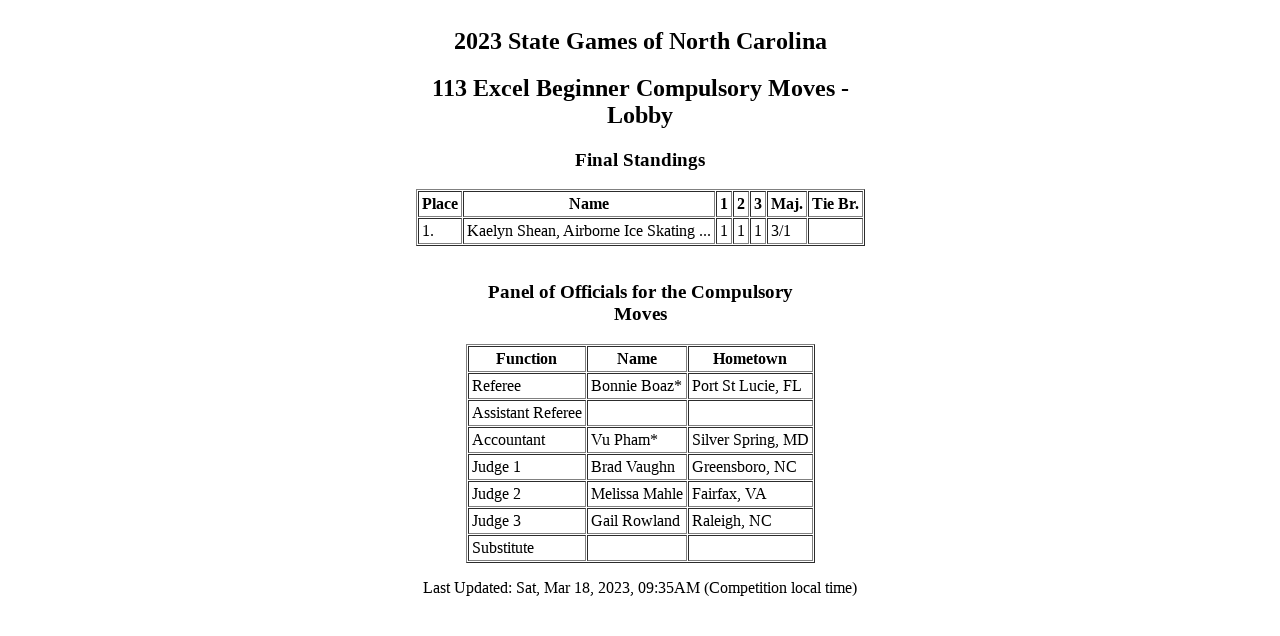

--- FILE ---
content_type: text/html
request_url: https://ijs.usfigureskating.org/leaderboard/results/2023/31990/113%20excel%20beginner%20compulsory%20movesc1.htm
body_size: 956
content:
<HTML>
<HEAD><meta http-equiv='refresh' content='240'><meta http-equiv='expires' content='Tues, 11 Jan 2004 22:07:17 GMT'>
<TITLE>2023 State Games of North Carolina: 113 Excel Beginner Compulsory Moves - Lobby</TITLE></HEAD>
<BODY BGCOLOR='#FFFFFF' STYLE='text-align:center'><TABLE BORDER='1' CELLSPACING='1' CELLPADDING='3' STYLE='margin-left:auto; margin-right:auto'><CAPTION ALIGN="TOP">
<H2>2023 State Games of North Carolina</H2>
<H2>113 Excel Beginner Compulsory Moves - Lobby</H2>
<H3>Final Standings</H3>
</CAPTION>
<TR><TH>Place</TH><TH>Name</TH><TH>1</TH><TH>2</TH><TH>3</TH><TH>Maj.</TH><TH>Tie Br.</TH></TR>
<TR><TD>1.</TD><TD ROWSPAN="1" COLSPAN="1">Kaelyn Shean, Airborne Ice Skating ...</TD><TD>1</TD><TD>1</TD><TD>1</TD><TD>3/1</TD><TD>&nbsp;</TD></TR></TABLE><P>  </P><TABLE BORDER='1' CELLSPACING='1' CELLPADDING='3' STYLE='margin-left:auto; margin-right:auto'><CAPTION ALIGN="TOP">
<H3>Panel of Officials for the Compulsory Moves</H3>
</CAPTION>
<TR><TH>Function</TH><TH>Name</TH><TH>Hometown</TH>
</TR>
<TR><TD>Referee</TD><TD>Bonnie Boaz*</TD><TD>Port St Lucie, FL</TD></TR>
<TR><TD>Assistant Referee</TD><TD>&nbsp;</TD><TD>&nbsp;</TD></TR>
<TR><TD>Accountant</TD><TD>Vu Pham*</TD><TD>Silver Spring, MD</TD></TR>
<TR><TD>Judge 1</TD><TD>Brad Vaughn</TD><TD>Greensboro, NC</TD></TR>
<TR><TD>Judge 2</TD><TD>Melissa Mahle</TD><TD>Fairfax, VA</TD></TR>
<TR><TD>Judge 3</TD><TD>Gail Rowland</TD><TD>Raleigh, NC</TD></TR>
<TR><TD>Substitute</TD><TD>&nbsp;</TD><TD>&nbsp;</TD></TR></TABLE>
<P>Last Updated:   Sat, Mar 18, 2023, 09:35AM  (Competition local time)</P></BODY></HTML>